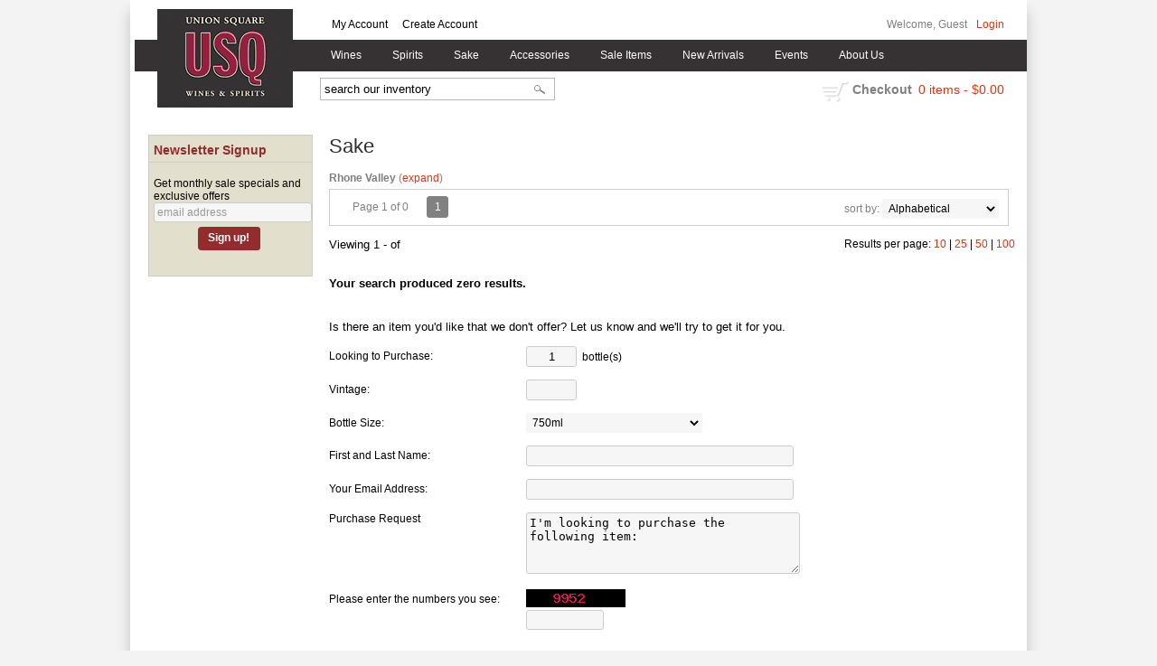

--- FILE ---
content_type: text/html; charset=ISO-8859-1
request_url: https://www.unionsquarewines.com/sake/?region=Rhone+Valley
body_size: 13830
content:
<!doctype html>
<html lang="en">
<head>
<title>Sake - Union Square Wines</title>
<link rel="preconnect" href="https://ajax.googleapis.com/" crossorigin>
<link rel="dns-prefetch" href="https://ajax.googleapis.com/">
<link rel="preconnect" href="https://www.googletagmanager.com/" crossorigin>
<link rel="dns-prefetch" href="https://www.googletagmanager.com/">
<link rel="preconnect" href="https://fonts.googleapis.com" crossorigin>
<link rel="dns-prefetch" href="https://fonts.googleapis.com">
<meta name="msvalidate.01" content="209B561DEAA2F962BEF96B65F926A647" />
	<meta name="geo.placename" content="140 Fourth Avenue,New York,NY"/>
	<meta name="geo.position" content="40.733573,-73.989913" />
	<meta name="geo.region" content="New York NY,USA" />
	        <meta name="msvalidate.01" content="F40ED45ADD516263E24848F00A6815B3" />
              
        <link rel="apple-touch-icon" href="/images/sites/unionsquarewines/apple-touch-icon.png" />
        <meta name="description" content="Sake - Union Square Wines. Search our inventory to find the best sake at the best prices." />
<meta name="keywords" content="Union, Square, Wines, inventory, wine price, wine shopping" />
<link href="/images/sites/unionsquarewines/favicon.ico?v=6" rel="icon" />

<meta property="og:site_name" content="Union Square Wines">
<meta property="og:type" content="product" />
<meta property="og:url" content="https://www.unionsquarewines.com/sake/" />
<meta property="og:title" content="Sake">
<meta property="og:description" content="Sake - Union Square Wines. Search our inventory to find the best sake at the best prices." />
		<meta property="og:image" content="https://www.unionsquarewines.com/images/sites/unionsquarewines/unionsquarewines-logo.gif" />
		<meta name="viewport" content="width=device-width, initial-scale=1.0"">

	<link rel="stylesheet" type="text/css" href="/skins/gentle/css/master.css?v=14">
	<!--[if lte IE 8]>
      <link rel="stylesheet" type="text/css" href="/skins/gentle/css/ie.css" />
<![endif]-->

	<script src="https://ajax.googleapis.com/ajax/libs/jquery/1.12.4/jquery.min.js"></script>
	   	<script src="/js/jquery/colorbox/jquery.colorbox-min.js"></script>
	<link rel="stylesheet" href="/js/jquery/colorbox-master/colorbox.css"/>
	        <!-- <script async src="https://www.googletagmanager.com/gtag/js?id=AW-788430610"></script><script>window.dataLayer = window.dataLayer || [];function gtag(){dataLayer.push(arguments);}gtag('js', new Date());gtag('config', 'AW-788430610/');</script> -->
        <script async src="https://www.googletagmanager.com/gtag/js?id=AW-788430610"></script><script>window.dataLayer = window.dataLayer || [];function gtag(){dataLayer.push(arguments);}gtag('js', new Date());gtag('config', 'AW-788430610');</script>
        	<script>(function(w,d,s,l,i){w[l]=w[l]||[];w[l].push({'gtm.start': new Date().getTime(),event:'gtm.js'});var f=d.getElementsByTagName(s)[0], j=d.createElement(s),dl=l!='dataLayer'?'&l='+l:'';j.async=true;j.src= 'https://www.googletagmanager.com/gtm.js?id='+i+dl;f.parentNode.insertBefore(j,f); })(window,document,'script','dataLayer','GTM-WGDW35C');</script>
	
<script>
      function vrfCDrop() {
   	if (!confirm("Are you sure you want to delete your entire cart?") ) {
         	return false;
   	}
   	window.location.href="/cart.html?rmc=1";
   }

   function verify_zpo(frm) {
        var txt = "";
        if (frm.request.value == "") {
            txt = "Please enter the information for your request";
        }
        if (!echeck(frm.yem.value) ) {
            txt = "Please enter a valid email address";
            frm.yem.focus();
        }
        if (frm.yem.value == "") {
            txt = "Please enter your email address";
            frm.yem.focus();
        }
	        if (frm.flname.value == "") {
            txt = "Please enter your first and last name";
            frm.flname.focus();
        }
	        if (txt != "") {
           poerror.innerHTML = "<br><img src='/images/spacer.gif' height='5'><br><span class='rd12'><b>"+txt+"</b></span><br><img src='/images/spacer.gif' height='5'><br>";
           onlyShow(poerror);
           return false;
        }
        frm.submit();
   }

   function isInt(num) {
	if (num.match(/[^0-9]/) )
	   return false;
	return true;
   }
function echeck(str) {
   var at="@"
   var dot="."
   var lat=str.indexOf(at)
   var lstr=str.length
   var ldot=str.indexOf(dot)
   if (str.indexOf(at)==-1){
      return false
   }

   if (str.indexOf(at)==-1 || str.indexOf(at)==0 || str.indexOf(at)==lstr){
      return false
   }

   if (str.indexOf(dot)==-1 || str.indexOf(dot)==0 || str.indexOf(dot)==lstr){
      return false
   }

   if (str.indexOf(at,(lat+1))!=-1){
      return false
   }

   if (str.substring(lat-1,lat)==dot || str.substring(lat+1,lat+2)==dot){
      return false
   }

   if (str.indexOf(dot,(lat+2))==-1){
      return false
   }

   if (str.indexOf(" ")!=-1){
      return false
   }

   return true
}
</script>
<!--[if IE 7]>
<link rel="stylesheet" type="text/css" href="/skins/gentle/css/ie7.css" />
<![endif]-->
<!--[if lt IE 7]>
<link rel="stylesheet" type="text/css" href="/skins/gentle/css/ie6.css" />
<script type="text/javascript" src="/skins/gentle/js/DD_belatedPNG_0.0.8a-min.js"></script>
<script type="text/javascript">
DD_belatedPNG.fix('#logo img');
</script>
<![endif]-->
        <script type="text/javascript" src="/skins/gentle/js/jquery.cookie.js"></script>
	        	<script type="text/javascript" src="/skins/gentle/js/gentle-2.js?v=5"></script>
        	                <!-- <link href="/skins/gentle/css/jquery.thumbs.css"  rel="stylesheet" type="text/css" /> -->
                <script type="text/javascript" src="/skins/gentle/js/jquery.thumbs.js"></script>
                		<!-- GA4 Integration -->
  	<script async src="https://www.googletagmanager.com/gtag/js?id=G-8WJRRV4SDQ"></script>
  	<script>
    	window.dataLayer = window.dataLayer || [];
    	function gtag(){dataLayer.push(arguments);}
    	gtag('js', new Date());

    	gtag('config', 'G-8WJRRV4SDQ');
  	</script>
	        <!-- Facebook Pixel Code -->
        <script>
        $( document ).ready(function() {
!function(f,b,e,v,n,t,s) {if(f.fbq)return;n=f.fbq=function(){n.callMethod?n.callMethod.apply(n,arguments):n.queue.push(arguments)};if(!f._fbq)f._fbq=n;n.push=n;n.loaded=!0;n.version='2.0';n.queue=[];t=b.createElement(e);t.async=!0;t.src=v;s=b.getElementsByTagName(e)[0];s.parentNode.insertBefore(t,s)}(window,document,'script','https://connect.facebook.net/en_US/fbevents.js');
fbq('init', '1067597449927226');
fbq('track', 'PageView');
        fbq('track', 'Search');        })
        </script>
        <noscript><img height="1" width="1"src="https://www.facebook.com/tr?id=1067597449927226&ev=PageView&noscript=1"/></noscript>
        <!-- End Facebook Pixel Code -->
        <script>
	$(document).ready(function() {
		$(".thumb").thumbs();
	});

;(function($){
	$.fn.superfish = function(op){

		var sf = $.fn.superfish,
			c = sf.c,
			$arrow = $(['<span class="',c.arrowClass,'"> &#187;</span>'].join('')),
			over = function(){
				var $$ = $(this), menu = getMenu($$);
				clearTimeout(menu.sfTimer);
				$$.showSuperfishUl().siblings().hideSuperfishUl();
			},
			out = function(){
				var $$ = $(this), menu = getMenu($$), o = sf.op;
				clearTimeout(menu.sfTimer);
				menu.sfTimer=setTimeout(function(){
					o.retainPath=($.inArray($$[0],o.$path)>-1);
					$$.hideSuperfishUl();
					if (o.$path.length && $$.parents(['li.',o.hoverClass].join('')).length<1){over.call(o.$path);}
				},o.delay);	
			},
			getMenu = function($menu){
				var menu = $menu.parents(['ul.',c.menuClass,':first'].join(''))[0];
				sf.op = sf.o[menu.serial];
				return menu;
			},
			addArrow = function($a){ $a.addClass(c.anchorClass).append($arrow.clone()); };
			
		return this.each(function() {
			var s = this.serial = sf.o.length;
			var o = $.extend({},sf.defaults,op);
			o.$path = $('li.'+o.pathClass,this).slice(0,o.pathLevels).each(function(){
				$(this).addClass([o.hoverClass,c.bcClass].join(' '))
					.filter('li:has(ul)').removeClass(o.pathClass);
			});
			sf.o[s] = sf.op = o;
			
			$('li:has(ul)',this)[($.fn.hoverIntent && !o.disableHI) ? 'hoverIntent' : 'hover'](over,out).each(function() {
				if (o.autoArrows) addArrow( $('>a:first-child',this) );
			})
			.not('.'+c.bcClass)
				.hideSuperfishUl();
			
			var $a = $('a',this);
			$a.each(function(i){
				var $li = $a.eq(i).parents('li');
				$a.eq(i).focus(function(){over.call($li);}).blur(function(){out.call($li);});
			});
			o.onInit.call(this);
			
		}).each(function() {
			menuClasses = [c.menuClass];
			// if (sf.op.dropShadows  && !($.browser.msie && $.browser.version < 7)) menuClasses.push(c.shadowClass);
			$(this).addClass(menuClasses.join(' '));
		});
	};

	var sf = $.fn.superfish;
	sf.o = [];
	sf.op = {};
	sf.IE7fix = function(){
		var o = sf.op;
		// if ($.browser.msie && $.browser.version > 6 && o.dropShadows && o.animation.opacity!=undefined)
			// this.toggleClass(sf.c.shadowClass+'-off');
		};
	sf.c = {
		bcClass     : 'sf-breadcrumb',
		menuClass   : 'sf-js-enabled',
		anchorClass : 'sf-with-ul',
		arrowClass  : 'sf-sub-indicator',
		shadowClass : 'sf-shadow'
	};
	sf.defaults = {
		hoverClass	: 'sfHover',
		pathClass	: 'overideThisToUse',
		pathLevels	: 1,
		delay		: 100,
		animation	: {opacity:'show'},
		speed		: 'fast',
		autoArrows	: true,
		dropShadows : true,
		disableHI	: false,		// true disables hoverIntent detection
		onInit		: function(){}, // callback functions
		onBeforeShow: function(){},
		onShow		: function(){},
		onHide		: function(){}
	};
	$.fn.extend({
		hideSuperfishUl : function(){
			var o = sf.op,
				not = (o.retainPath===true) ? o.$path : '';
			o.retainPath = false;
			var $ul = $(['li.',o.hoverClass].join(''),this).add(this).not(not).removeClass(o.hoverClass)
					.find('>ul').hide().css('visibility','hidden');
			o.onHide.call($ul);
			return this;
		},
		showSuperfishUl : function(){
			var o = sf.op,
				sh = sf.c.shadowClass+'-off',
				$ul = this.addClass(o.hoverClass)
					.find('>ul:hidden').css('visibility','visible');
			sf.IE7fix.call($ul);
			o.onBeforeShow.call($ul);
			$ul.animate(o.animation,o.speed,function(){ sf.IE7fix.call($ul); o.onShow.call($ul); });
			return this;
		}
	});

})(jQuery);
jQuery(function(){
	jQuery('ul.sf-menu').superfish();
});
  	</script>
	  	<link rel="stylesheet" href="//ajax.googleapis.com/ajax/libs/jqueryui/1.12.1/themes/smoothness/jquery-ui.css">
	<script src="//ajax.googleapis.com/ajax/libs/jqueryui/1.12.1/jquery-ui.min.js"></script>
  	<script>
	var prdct = 0;
  	$.widget( "custom.catcomplete", $.ui.autocomplete, {
    	   _create: function() {
      		this._super();
      		this.widget().menu( "option", "items", "> :not(.ui-autocomplete-category)" );
    	   },
	   _renderMenu: function( ul, items ) {
      		var that = this,
        	currentCategory = "";
      	  	$.each( items, function( index, item ) {
        		var li;
        		if ( item.category != currentCategory ) {
				var extra = "";
				if (prdct == 0 && item.category == "Product Suggestions") {
					extra = " ui-extra";
				}
          			ul.append( "<li class='ui-autocomplete-category"+extra+"'>" + item.category + "</li>" );
          			currentCategory = item.category;
        		}
        		li = that._renderItemData( ul, item );
        		if ( item.category == "Product Suggestions") {
          			li.html("<table width='100%' cellpadding='0' cellspacing='0'><tr><td width='130' class='msimg' align='center'>"+item.img+"</td><td>"+item.label+"<br><div style='padding-top: 5px;'>"+item.bottle+"</div></td></tr></table>");
          		/* li.attr( "aria-label", item.category + " : " + item.label ); */
        		}
      		});
    	     }
  	});
  	</script>
  	<script>
  	$(function() {
    		$( "#items" ).catcomplete({
			      			source: "/search/megasearch.html",
      			minLength: 1,
      			select: function( event, ui ) {
        			window.location.href=ui.item.url; 
        			return false;
      			}
    		})
  	});
  	</script>
	<script>
	</script>
<meta name="google-site-verification" content="ljCZydplX__mU2CcvMbAO-WK2FfqCrJ0HbPPb9qHoR8" />
<script data-siteid="k5NaXVxK" src="https://api.cartstack.com/js/customer-tracking/www.unionsquarewines.com_848c63ae781f97af5f52a68d2cc7c175.js" type="text/javascript"></script>
<script src="https://static.elfsight.com/platform/platform.js" data-use-service-core defer></script>
<div class="elfsight-app-a0d1e38a-407d-4551-98d1-39cce224e26d" data-elfsight-app-lazy></div>
<link rel="stylesheet" type="text/css" href="/css/sites/unionsquarewines/style.css?1769030666" media="screen" />		<script src="https://kit.fontawesome.com/63a3c6e7c0.js" crossorigin="anonymous"></script>
        		<script src="https://cdn.onesignal.com/sdks/OneSignalSDK.js" async=""></script>
	<script>
  	var OneSignal = window.OneSignal || [];
  		OneSignal.push(function() {
    			OneSignal.init({

      				appId: "a4a59661-792f-4b63-b132-e5a6cbe192a0",
    			});
  		});
	</script>
		<script type="text/javascript">
	var _userway_config = {
	account: 'HflgXpNUSh'
	};
	</script>
	<script type="text/javascript" src="https://cdn.userway.org/widget.js"></script>
	</head>

   <body>
   	<noscript><iframe src="https://www.googletagmanager.com/ns.html?id=GTM-WGDW35C" height="0" width="0" style="display:none;visibility:hidden"></iframe></noscript>
	<div id="container" class="container_12 containermain search">        	<div id="header" class="grid_12">
					<div id="logo"><a href="/"><img title="Union Square Wines" alt="Union Square Wines" src="/images/sites/unionsquarewines/unionsquarewines-logo.gif"></a></div>
			                    <div id="secnav">
			                                        <div style="float: left; padding-left: 183px; padding-top: 10px;">
                                        <a href="/account.html">My Account</a> <img src='/images/spacer.gif' class='spacer_img' border='0' bgcolor='#FFFFFF' width='10' height='1' alt='' />                                                                                        <a href="/login.html">Create Account</a> <img src='/images/spacer.gif' class='spacer_img' border='0' bgcolor='#FFFFFF' width='10' height='1' alt='' />                                                                                        </div>
                                        			</div>
							<div style="float: right; position: relative; right: 15px;">
									Welcome, Guest<img src='/images/spacer.gif' class='spacer_img' border='0' bgcolor='#FFFFFF' width='10' height='1' alt='' /><a href="/login.html">Login</a>
									</div>
				                    	<div class='clear'></div>
							<form action="/websearch_results.html" method="get" id="sfrm">
				<div class="button-search" onclick="if ($('#items').val() == 'search our inventory') { return false; } $('#sfrm').submit(); return false;"></div>
				<div class="ui-widget">
  					<label for="wines"></label>
  					<input name="kw" tabindex="1" id="items" value="search our inventory" onclick="this.value='';">
				</div>
				</form>
							</div>
			        <div class="navigation">
			                <div class="sf-contener">
                                        <ul id="topnav" class="sf-menu">
                                                        <li class='nav_first'><a alt="Wines" title="Wines" href="/wines/">Wines</a>
                                   <ul  class="ulul">
           <li><a href="#">By Country</a>
        <ul class="ulul">
       		                       	<li><a href="/wines/All/Austria">Austria</a></li>
                       	                       	<li><a href="/wines/All/France">France</a></li>
                       	                       	<li><a href="/wines/All/Germany">Germany</a></li>
                       	                       	<li><a href="/wines/All/Israel">Israel</a></li>
                       	                       	<li><a href="/wines/All/Italy">Italy</a></li>
                       	                       	<li><a href="/wines/All/Japan">Japan</a></li>
                       	                       	<li><a href="/wines/All/Portugal">Portugal</a></li>
                       	                       	<li><a href="/wines/All/South-Africa">South Africa</a></li>
                       	                       	<li><a href="/wines/All/Spain">Spain</a></li>
                       	                       	<li><a href="/wines/All/United-States">United States</a></li>
                       	                       			<li><a href="/wines/?m=country">Show more</a></li>
                       			               </ul>
               </li>
                       <li><a href="#">By Type</a>
        <ul class="ulul">
       		                       	<li><a href="/wines/?item_type=cider">Cider</a></li>
                       	                       	<li><a href="/wines/?item_type=dessert">Dessert</a></li>
                       	                       	<li><a href="/wines/?item_type=kosher">Kosher</a></li>
                       	                       	<li><a href="/wines/?item_type=madeira">Madeira</a></li>
                       	                       	<li><a href="/wines/?item_type=orange">Orange</a></li>
                       	                       	<li><a href="/wines/?item_type=organic">Organic</a></li>
                       	                       	<li><a href="/wines/?item_type=wother">Other Wine</a></li>
                       	                       	<li><a href="/wines/?item_type=port">Port</a></li>
                       	                       	<li><a href="/wines/?item_type=red">Red</a></li>
                       	                       	<li><a href="/wines/?item_type=rose">Rose</a></li>
                       	                       	<li><a href="/wines/?item_type=sake">Sake</a></li>
                       	                       	<li><a href="/wines/?item_type=sherry">Sherry</a></li>
                       	                       	<li><a href="/wines/?item_type=sparkling">Sparkling</a></li>
                       	                       	<li><a href="/wines/?item_type=white">White</a></li>
                       	               </ul>
               </li>
                       <li><a href="#">By Region</a>
        <ul class="ulul">
       		                       	<li><a href="/wines/All/All/All/Bordeaux">Bordeaux</a></li>
                       	                       	<li><a href="/wines/All/All/All/Burgundy">Burgundy</a></li>
                       	                       	<li><a href="/wines/All/All/All/California">California</a></li>
                       	                       	<li><a href="/wines/All/All/All/Champagne">Champagne</a></li>
                       	                       	<li><a href="/wines/All/All/All/Fukushima">Fukushima</a></li>
                       	                       	<li><a href="/wines/All/All/All/New-York">New York</a></li>
                       	                       	<li><a href="/wines/All/All/All/Oregon">Oregon</a></li>
                       	                       	<li><a href="/wines/All/All/All/Piedmont">Piedmont</a></li>
                       	                       	<li><a href="/wines/All/All/All/Tuscany">Tuscany</a></li>
                       	                       	<li><a href="/wines/All/All/All/Veneto">Veneto</a></li>
                       	                       			<li><a href="/wines/?m=region">Show more</a></li>
                       			               </ul>
               </li>
                       <li><a href="#">By Varietal</a>
        <ul class="ulul">
       		                       	<li><a href="/wines/Cabernet-Franc">Cabernet Franc</a></li>
                       	                       	<li><a href="/wines/Cabernet-Sauvignon">Cabernet Sauvignon</a></li>
                       	                       	<li><a href="/wines/Chardonnay">Chardonnay</a></li>
                       	                       	<li><a href="/wines/Grenache">Grenache</a></li>
                       	                       	<li><a href="/wines/Merlot">Merlot</a></li>
                       	                       	<li><a href="/wines/Pinot-Noir">Pinot Noir</a></li>
                       	                       	<li><a href="/wines/Riesling">Riesling</a></li>
                       	                       	<li><a href="/wines/Sake">Sake</a></li>
                       	                       	<li><a href="/wines/Sauvignon-Blanc">Sauvignon Blanc</a></li>
                       	                       	<li><a href="/wines/Syrah">Syrah</a></li>
                       	                       			<li><a href="/wines/?m=varietal">Show more</a></li>
                       			               </ul>
               </li>
                       <li><a href="#">By Winery</a>
        <ul class="ulul">
       		                       	<li><a href="/brands/Baldoria">Baldoria</a></li>
                       	                       	<li><a href="/brands/Billecart-Salmon">Billecart-Salmon</a></li>
                       	                       	<li><a href="/brands/Bogle">Bogle</a></li>
                       	                       	<li><a href="/brands/Brooklyn-Kura">Brooklyn Kura</a></li>
                       	                       	<li><a href="/brands/Dassai">Dassai</a></li>
                       	                       	<li><a href="/brands/Homare">Homare</a></li>
                       	                       	<li><a href="/brands/Mionetto">Mionetto</a></li>
                       	                       	<li><a href="/brands/Recanati">Recanati</a></li>
                       	                       	<li><a href="/brands/Sandeman">Sandeman</a></li>
                       	                       	<li><a href="/brands/Vietti">Vietti</a></li>
                       	                       			<li><a href="/wines/?m=winery">Show more</a></li>
                       			               </ul>
               </li>
                       <li><a href="#">By Year</a>
        <ul class="ulul">
       		                       	<li><a href="/wines/All/All/2015">2015</a></li>
                       	                       	<li><a href="/wines/All/All/2016">2016</a></li>
                       	                       	<li><a href="/wines/All/All/2017">2017</a></li>
                       	                       	<li><a href="/wines/All/All/2018">2018</a></li>
                       	                       	<li><a href="/wines/All/All/2019">2019</a></li>
                       	                       	<li><a href="/wines/All/All/2020">2020</a></li>
                       	                       	<li><a href="/wines/All/All/2021">2021</a></li>
                       	                       	<li><a href="/wines/All/All/2022">2022</a></li>
                       	                       	<li><a href="/wines/All/All/2023">2023</a></li>
                       	                       	<li><a href="/wines/All/All/2024">2024</a></li>
                       	                       			<li><a href="/wines/?m=year">Show more</a></li>
                       			               </ul>
               </li>
                       <li><a href="#">By Subregion</a>
        <ul class="ulul">
       		                       	<li><a href="/wines/?subregion=Barolo">Barolo</a></li>
                       	                       	<li><a href="/wines/?subregion=Chateauneuf-du-Pape">Chateauneuf-du-Pape</a></li>
                       	                       	<li><a href="/wines/?subregion=Chianti+Classico">Chianti Classico</a></li>
                       	                       	<li><a href="/wines/?subregion=Finger+Lakes">Finger Lakes</a></li>
                       	                       	<li><a href="/wines/?subregion=Montalcino">Montalcino</a></li>
                       	                       	<li><a href="/wines/?subregion=Napa+Valley">Napa Valley</a></li>
                       	                       	<li><a href="/wines/?subregion=Sancerre">Sancerre</a></li>
                       	                       	<li><a href="/wines/?subregion=Sonoma+Coast">Sonoma Coast</a></li>
                       	                       	<li><a href="/wines/?subregion=Treviso">Treviso</a></li>
                       	                       	<li><a href="/wines/?subregion=Willamette+Valley">Willamette Valley</a></li>
                       	                       			<li><a href="/wines/?m=subregion">Show more</a></li>
                       			               </ul>
               </li>
                  	<li><a href="#">By  Bottle Size</a>
   	<ul class="ulul">
   		<li><a href="/websearch_results.html?item_type=wine&size=375">Half Bottles</a></li>
   		<li><a href="/websearch_results.html?item_type=wine&size=1500">Magnums</a></li>
   		<li><a href="/websearch_results.html?item_type=wine&sztxt=lformat">Large Format</a></li>
   	</ul>
   	</li>
	   	<li><a class="" href="/topics/Natural-Wines-g7209926ct">Natural Wines</a></li>
	   </ul>
                                   </li>
                                                                <li class="sptmb "><a alt="Spirits" title="Spirits" href="/spirits/">Spirits</a>
                                   <ul  class='ulul'>
   	                <li><a href="#">By Country</a>
                <ul class='ulul'>
                                        <li><a href="/spirits/All/England">England</a></li>
                                                <li><a href="/spirits/All/France">France</a></li>
                                                <li><a href="/spirits/All/Ireland">Ireland</a></li>
                                                <li><a href="/spirits/All/Italy">Italy</a></li>
                                                <li><a href="/spirits/All/Jamaica">Jamaica</a></li>
                                                <li><a href="/spirits/All/Japan">Japan</a></li>
                                                <li><a href="/spirits/All/Mexico">Mexico</a></li>
                                                <li><a href="/spirits/All/Scotland">Scotland</a></li>
                                                <li><a href="/spirits/All/South-Korea">South Korea</a></li>
                                                <li><a href="/spirits/All/United-States">United States</a></li>
                                                        	<li><a href="/spirits/?m=country">Show more</a></li>
                                	                </ul>
                </li>
                                <li><a href="#">By Liquor</a>
                <ul class='ulul'>
                                        <li><a href="/spirits/Bourbon-Whiskey">Bourbon Whiskey</a></li>
                                                <li><a href="/spirits/Gin">Gin</a></li>
                                                <li><a href="/spirits/Liqueur">Liqueur</a></li>
                                                <li><a href="/spirits/Mezcal">Mezcal</a></li>
                                                <li><a href="/spirits/RTD-Cocktails">RTD Cocktails</a></li>
                                                <li><a href="/spirits/Rum">Rum</a></li>
                                                <li><a href="/spirits/Rye-Whiskey">Rye Whiskey</a></li>
                                                <li><a href="/spirits/Single-Malt-Scotch-Whisky">Single Malt Scotch Whisky</a></li>
                                                <li><a href="/spirits/Tequila">Tequila</a></li>
                                                <li><a href="/spirits/Vodka">Vodka</a></li>
                                                        	<li><a href="/spirits/?m=varietal">Show more</a></li>
                                	                </ul>
                </li>
                                <li><a href="#">By Producer</a>
                <ul class='ulul'>
                                        <li><a href="/brands/Absolut">Absolut</a></li>
                                                <li><a href="/brands/Fee-Brothers">Fee Brothers</a></li>
                                                <li><a href="/brands/Hamilton">Hamilton</a></li>
                                                <li><a href="/brands/High-Noon">High Noon</a></li>
                                                <li><a href="/brands/Luxardo">Luxardo</a></li>
                                                <li><a href="/brands/On-The-Rocks">On The Rocks</a></li>
                                                <li><a href="/brands/Planteray">Planteray</a></li>
                                                <li><a href="/brands/Pollinator-Spirits">Pollinator Spirits</a></li>
                                                <li><a href="/brands/St-George">St George</a></li>
                                                <li><a href="/brands/Via-Carota">Via Carota</a></li>
                                                        	<li><a href="/spirits/?m=winery">Show more</a></li>
                                	                </ul>
                </li>
                        </ul>
                                   </li>
                                                                <li><a href="/sake/">Sake</a>
				                                </li>
                                                                <li class='mli1'><a alt="Accessories" title="Accessories" href="/accessories/">Accessories</a>
                                           <ul  class="ulul">
           		<li><a href="/accessories/Corkscrew">Corkscrew</a></li>
        		        		<li><a href="/accessories/Decanters">Decanters</a></li>
        		        		<li><a href="/accessories/Glasses">Glasses</a></li>
        		        		<li><a href="/accessories/Stoppers">Stoppers</a></li>
        			</ul>
	                                </li>
                                                <li class='nav_sale'><a href="/items-on-sale/">Sale Items</a>
                                </li>
                                                <li class='mli2'><a alt="New Arrivals" title="New Arrivals" href="/new-arrivals/">New Arrivals</a></li>
                                        <li id="heventli"><a alt="Events" title="Events" href="/events/">Events</a>
                </li>
                                <li id="abtus" class=""><a alt="About Us" title="About Us" href="/about-us.html">About Us</a>
		        		<ul class="ulul aboutusul">
                                                                        <li><a href="/contact-us.html">Contact Us</a></li>
                                           	<li><a class="" href="/topics/Return-Policy-g4569466uv">Return Policy</a></li>
	                                        <li><a href="/delivery-policy.html">Delivery Policy</a></li>
					                                        <li><a href="/shipping-policy.html">Shipping Policy</a></li>
                                                                    </ul>
				</li>
	                    </ul>
		</div>
		                	<div class="clear"></div>
			   	<div id="header-bottom" class="grid_12">
   	  	<div id="shric" style="float: left">
			</div>
	  		<div id="cart">
    		    <div style="" class="heading">
			&nbsp;<a id="shopping_cart_icon" href="#">shopping cart</a>
      			<h4>Checkout</h4>
      			<a href="/cart.html"><span id="cart_total">&nbsp;0 items - $0.00</span></a>
		    </div>
		        		    	<div id="cart_items" class="content">Your cart is empty</div>
			  		</div>
			</div>
	<div class="grid_12 search" id="mcsec">
		<div id="notification" class="hide_on_fluid"></div>
      
        		<div id="column-left">
			                <div class="box">
		   <style>
   .mega-menu li a:hover {background-color: #942b2e;} .mega-menu .sub li.mega-hdr li a:hover {background-color: #942b2e;}    </style>
           	<form id="news_form_ex" style="display:inline" action="#" onsubmit="return false;">
                <div class="box-category boxtop" style="margin-bottom: 20px;" id="emailsrv">
                <ul>
                       <li><a href="#" class="active">Newsletter Signup</a>
			<li>
                	<div id="emwrap">
                        <div class="lnav_opt_opt">Get monthly sale specials and exclusive offers</div>
                        <div id="emerror" style="padding-left: 5px; padding-top: 5px; color: #CC0000; display:none">
                                Please enter a valid email
                        </div>
                        <div class="lnav_opt_opt" style="padding-bottom: 5px;">
                        <table width="100%" id="emtxtwr" border="0" cellspacing="0" cellpadding="0">
			<!--
                        <tr>
                                <td width="33" align="left"><input value="your name" onFocus="if(this.value == 'your name'){this.value='';}" onblur="if (this.value==''){this.value='your name';}" style="width: 100%" type="text" name="nm" class="emsi"></td>
                        </tr>
			-->
			                        	<tr>
                                <td align="left"><input style="width: 100%" id="myemail" value="email address" type="text" name="em" onFocus="if(this.value=='email address'){this.value='';}" onblur="if (this.value==''){this.value='email address';}" onKeyUp="$('neaem').hide(); return false;" class='emsi'></td>
                        	</tr>
							</table>
                        </div>
                        
                        <div class="jred" style="padding-bottom: 5px; width: 100%; text-align: center">
                                                                        <a href="#" class="button" onclick="if(!echeck($('#myemail').val())){ $('#emerror').show(); return false;}; var extra = $('#news_form_ex').serialize(); $.ajax({ type: 'POST', url: '/add-news-email-ajax.html', data: 'txtonly=1&jquery=1&'+extra+'&em='+$('#myemail').val(), success: function(msg){ $('#emwrap').html(msg);   } }); return false;"><span>Sign up!</span></a>
                                                                </div>
                </div>
		</li>
                </ul>
		</div>
	   </form>
           <div class="clear nh9"></div>
                   <div class="box-content">
        	<div class="box-category boxtop">
		                <ul>
   	   			</ul>
			</div>
		</div>
      		<div class="clear"></div>
   		                	</div>
        		</div>  
        		<div id="content">        <div><h1 class="colr heading">Sake</h1></div><div id="srcrz">		<div id="critline"><b>Rhone Valley</b> (<a href='/sake/' class='nav'>expand</a>)</div>
		   <div class="sorting">
	<ul>
		                <li class="txt">Page 1 of 0</li>
                <li class='numbrs active'><a href='/sake/?page=1&sortby=winery&region=Rhone+Valley&l=25' class='numbrs active'>1</a></li><li></li>        </ul>
	<div align="right" id="sbwrap" style="font-size: 12px; padding: 10px 10px 0px 0px;">
		<form action="/sake/" method="get">
					<input type="hidden" value="Rhone Valley" name="region">
						<span class='srt'>sort by:</span>
					<select onchange="this.form.submit(); return false;" id="sortbydrop" name="sortby">
			<option value="winery" selected>Alphabetical</option>
			<option value="bottle">Price - Low to High</option>
			<option value="dbottle">Price - High to Low</option>
					</select>
		</form>
	</div>
   	<!-- <a href="#" class="switch_thumb">&nbsp;</a> -->
   </div>

   		<table width='100%' cellpadding='0' class="sbar2" cellspacing='0'>
		<tr>
		<td class='wf_content' id="vntxt" width='300'>Viewing 1 -  of </td>                <td class="rppage" align='right'>Results per page:                                        <a class="" href="/sake/?page=1&sortby=winery&region=Rhone+Valley&l=10">10</a> |                                                <a class="" href="/sake/?page=1&sortby=winery&region=Rhone+Valley&l=25">25</a> |                                                <a class="" href="/sake/?page=1&sortby=winery&region=Rhone+Valley&l=50">50</a>&nbsp;|                                                <a class="" href="/sake/?page=1&sortby=winery&region=Rhone+Valley&l=100">100</a>&nbsp;
                        		</td>
                                </tr></table>
                      	<div>&nbsp;</div>
	  <div style="display: block"></div>
	      
                        	   <form action='/websearch_results.html' method='post' name='zpof'>
   <table width="100%" border="0" class='wf_content' cellpadding="0" cellspacing="0" id="zerors">
   <tr><td bgcolor=''><img src='/images/spacer.gif' class='spacer_img' border='0' bgcolor='#' width='1' height='10' alt='' /></td></tr>   <tr><td colspan=2 valign="top" class="wf_content"><b>Your search produced zero results.</b></td></tr>
      	<tr><td bgcolor=''><img src='/images/spacer.gif' class='spacer_img' border='0' bgcolor='#' width='1' height='30' alt='' /></td></tr>   	<tr><td class='wf_content' colspan='2'>Is there an item you'd like that we don't offer? Let us know and we'll try to get it for you.</td></tr>
   	<tr><td colspan='2'><div id='poerror'></div></td></tr>
   	<tr><td bgcolor=''><img src='/images/spacer.gif' class='spacer_img' border='0' bgcolor='#' width='1' height='5' alt='' /></td></tr>	                <tr>
                <td width='150'>Looking to Purchase:</td>
                <td width='400'><input style="text-align: center;" type='text' name='qty' size='5' class='wf_content' value='1'>&nbsp;&nbsp;bottle(s)</td>
                </tr>
                <tr><td bgcolor=''><img src='/images/spacer.gif' class='spacer_img' border='0' bgcolor='#' width='1' height='10' alt='' /></td></tr>		                	<tr>
                	<td width='150'>Vintage:</td>
                	<td width='400'><input maxlength="4" type='text' style="text-align: center;" name='year' size='5' class='wf_content' value=''></td>
                	</tr>
                	<tr><td bgcolor=''><img src='/images/spacer.gif' class='spacer_img' border='0' bgcolor='#' width='1' height='10' alt='' /></td></tr>                	<tr>
                	<td width='150'>Bottle Size:</td>
                	<td width='400'><select name='size' >
<option value="11">1oz</option>
<option value="28">2oz</option>
<option value="29">2.5oz</option>
<option value="33">3oz</option>
<option value="35">3.5oz</option>
<option value="45">4oz</option>
<option value="47">48oz</option>
<option value="53">5oz</option>
<option value="51">5.1oz</option>
<option value="65">6.5oz</option>
<option value="67">6.7oz</option>
<option value="68">6.8oz</option>
<option value="72">7.2oz</option>
<option value="86">8oz</option>
<option value="85">8.5oz</option>
<option value="96">9oz</option>
<option value="13">10oz</option>
<option value="14">14.8ml</option>
<option value="162">16oz</option>
<option value="20">20ml</option>
<option value="50">50ml</option>
<option value="75">75ml</option>
<option value="502">50ml 2 pack</option>
<option value="530">50ml 3 pack</option>
<option value="504">50ml 4 pack</option>
<option value="511">50ml 10 pack</option>
<option value="512">50ml 12 pack</option>
<option value="515">50ml 15 pack</option>
<option value="520">50ml 20 pack</option>
<option value="100">100ml</option>
<option value="176">100ml 3 pack</option>
<option value="177">100ml 4 pack</option>
<option value="178">100ml 6 pack</option>
<option value="118">10 pack 15oz cans</option>
<option value="120">12oz bottles</option>
<option value="135">135ml</option>
<option value="148">148ml</option>
<option value="150">150ml</option>
<option value="180">180ml</option>
<option value="189">180ml can</option>
<option value="187">187ml</option>
<option value="1876">187ml can</option>
<option value="1872">2 pack 187ml</option>
<option value="1873">3 pack 187ml</option>
<option value="1874">4 pack 187ml</option>
<option value="1875">4 pack 187ml cans</option>
<option value="200">200ml</option>
<option value="218">200ml cans</option>
<option value="204">200ml 3 pack</option>
<option value="206">200ml 4 pack</option>
<option value="207">200ml 4 pack cans</option>
<option value="250">250ml</option>
<option value="256">250ml bottle</option>
<option value="252">250ml can</option>
<option value="253">250ml 4 pack Cans</option>
<option value="270">270ml can</option>
<option value="275">275ml</option>
<option value="280">280ml</option>
<option value="296">296ml</option>
<option value="300">300ml</option>
<option value="325">325ml</option>
<option value="330">330ml</option>
<option value="335">330ml 4 pack</option>
<option value="350">350ml</option>
<option value="355">355ml</option>
<option value="356">355ml can</option>
<option value="357">4 pack 355ml cans</option>
<option value="360">360ml</option>
<option value="370">370ml</option>
<option value="375">375ml</option>
<option value="377">375ml can</option>
<option value="378">375ml flask</option>
<option value="376">375ml 2 pack</option>
<option value="373">375ml 3 pack</option>
<option value="386">375ml 12 pack</option>
<option value="388">375ml 24 pack</option>
<option value="473">473ml</option>
<option value="500">500ml</option>
<option value="510">510ml</option>
<option value="565">550ml</option>
<option value="600">600ml</option>
<option value="620">620ml</option>
<option value="633">633ml</option>
<option value="640">640ml</option>
<option value="650">650ml</option>
<option value="651">651ml</option>
<option value="700">700ml</option>
<option value="701">700ml can</option>
<option value="702">700ml 2 pack</option>
<option value="707">700ml 7 pack</option>
<option value="708">700ml 8 pack</option>
<option value="720">720ml</option>
<option value="750" SELECTED>750ml</option>
<option value="752">750ml 2 pack</option>
<option value="753">750ml 3 pack</option>
<option value="754">750ml 4 pack</option>
<option value="755">750ml 5 pack</option>
<option value="762">750ml 6 pack</option>
<option value="756">750ml 7 pack</option>
<option value="757">750ml 8 pack</option>
<option value="778">750ml 9 pack</option>
<option value="759">750ml 10 pack</option>
<option value="760">750ml 12 pack</option>
<option value="764">750ml 15 pack</option>
<option value="768">750ml 18 pack</option>
<option value="758">750ml (3 btls) and 1.5L (1 btl)</option>
<option value="900">900ml</option>
<option value="1000">1L</option>
<option value="1006">1L 6 pack</option>
<option value="1012">1L 12 pack</option>
<option value="1400">1.4L</option>
<option value="1500">1.5L</option>
<option value="1503">1.5L 3 pack</option>
<option value="1506">1.5L 6 pack</option>
<option value="1508">1.5L 8 pack</option>
<option value="1750">1.75L</option>
<option value="1756">1.75L 6 pack</option>
<option value="1800">1.80L</option>
<option value="1900">1.9L</option>
<option value="2000">2L</option>
<option value="2250">2.25L</option>
<option value="3000">3L</option>
<option value="3500">3.5L</option>
<option value="4000">4L</option>
<option value="4500">4.5L</option>
<option value="5000">5L</option>
<option value="5555">Half Barrel</option>
<option value="6000">6L</option>
<option value="9000">9L</option>
<option value="12000">12L</option>
<option value="15000">15L</option>
<option value="18000">18L</option>
<option value="3999">3 Bottles</option>
<option value="6999">6 Bottles</option>
<option value="12999">1 Case</option>
<option value="27000">27 L</option>
<option value="12">12oz can</option>
<option value="6">6oz</option>
<option value="7">7oz</option>
<option value="70">7oz bottle</option>
<option value="8">8oz can</option>
<option value="84">8.4oz bottle</option>
<option value="899">8oz can 12 pack</option>
<option value="80">8oz bottle</option>
<option value="89">8.5oz can</option>
<option value="91">9oz bottle</option>
<option value="311">11oz bottle</option>
<option value="103">11.2oz can</option>
<option value="113">11.2oz bottle</option>
<option value="115">11.5oz bottle</option>
<option value="554">12oz bottle</option>
<option value="559">12.5oz can</option>
<option value="558">12.5oz bottle</option>
<option value="127">12.7oz bottle</option>
<option value="131">13oz</option>
<option value="137">13.7oz</option>
<option value="149">14.9oz can</option>
<option value="151">15oz can</option>
<option value="152">15oz bottle</option>
<option value="16">16oz can</option>
<option value="167">16oz bottle</option>
<option value="168">16oz plastic bottle</option>
<option value="165">16.9oz can</option>
<option value="169">16.9oz bottle</option>
<option value="125">1 pint 9oz</option>
<option value="126">1 pint 6oz</option>
<option value="170">17oz bottle</option>
<option value="183">18oz can</option>
<option value="184">18oz bottle</option>
<option value="185">18.7oz can</option>
<option value="188">18.7oz bottle</option>
<option value="193">19oz can</option>
<option value="194">19oz bottle</option>
<option value="196">19.2oz can</option>
<option value="195">19.3oz can</option>
<option value="2">2oz bottle</option>
<option value="201">20oz can</option>
<option value="202">20oz bottle</option>
<option value="22">22oz can</option>
<option value="222">22oz bottle</option>
<option value="224">22.4oz bottle</option>
<option value="235">23.5oz bottle</option>
<option value="236">23.5oz can</option>
<option value="24">24oz bottle</option>
<option value="241">24oz can</option>
<option value="243">24.3oz bottle</option>
<option value="25">25oz bottle</option>
<option value="251">25oz can</option>
<option value="255">25.4oz can</option>
<option value="254">25.4oz bottle</option>
<option value="259">25.9oz bottle</option>
<option value="332">32oz bottle</option>
<option value="334">32oz can</option>
<option value="333">32oz Growler</option>
<option value="40">40oz</option>
<option value="46">46oz bottle</option>
<option value="64">64oz</option>
<option value="644">64oz Growler</option>
<option value="213">2 pack 12oz bottles</option>
<option value="262">2 pack 16oz cans</option>
<option value="263">2 pack 250ml cans</option>
<option value="328">3 pack 250ml cans</option>
<option value="44">4 pack cans</option>
<option value="407">4 pack 8oz cans</option>
<option value="408">4 pack 8.4oz cans</option>
<option value="401">4 pack 10oz cans</option>
<option value="417">4 pack 11oz cans</option>
<option value="418">4 pack 11.5oz cans</option>
<option value="410">4 pack 11.2oz bottles</option>
<option value="439">4 pack 355ml bottles</option>
<option value="414">4 pack 12oz cans</option>
<option value="413">4 pack 14oz cans</option>
<option value="419">4 pack 14.9oz cans</option>
<option value="411">4 pack 15oz cans</option>
<option value="415">4 pack 16oz cans</option>
<option value="416">4 pack 16.9oz cans</option>
<option value="492">4 pack 19.2oz cans</option>
<option value="455">4 pack 250ml cans</option>
<option value="435">4 pack 355ml cans</option>
<option value="457">4 pack 375ml cans</option>
<option value="458">4 pack 375ml</option>
<option value="448">4 pack bottles</option>
<option value="406">4 pack 6.8oz bottles</option>
<option value="444">4 pack 8oz bottles</option>
<option value="409">4 pack 11oz bottles</option>
<option value="445">4 pack 12oz bottles</option>
<option value="446">4 pack 16oz bottles</option>
<option value="422">4 pack 22oz bottles</option>
<option value="555">5 pack</option>
<option value="66">6 pack cans</option>
<option value="61">6 pack 11.2oz cans</option>
<option value="62">6 pack 12oz cans</option>
<option value="63">6 pack 8oz cans</option>
<option value="617">16 pack 12oz bottles</option>
<option value="69">6 pack 16oz cans</option>
<option value="668">6 pack bottles</option>
<option value="74">6 pack 7oz bottle</option>
<option value="631">6 pack 8oz bottles</option>
<option value="610">6 pack 10oz bottles</option>
<option value="611">6 pack 11oz bottles</option>
<option value="618">6 pack 11.2oz bottles</option>
<option value="612">6 pack 11.5oz bottles</option>
<option value="667">6 pack 12oz bottles</option>
<option value="669">6 pack 16oz bottles</option>
<option value="665">6 pack 16oz aluminum bottles</option>
<option value="635">6 pack 355ml cans</option>
<option value="883">8 pack cans</option>
<option value="831">8 pack 7oz cans</option>
<option value="880">8 pack 8oz cans</option>
<option value="844">8 pack 8.4oz cans</option>
<option value="811">8 pack 11oz cans</option>
<option value="801">8 pack 11.2oz cans</option>
<option value="812">8 pack 11.5oz cans</option>
<option value="881">8 pack 12oz cans</option>
<option value="814">8 pack 14oz cans</option>
<option value="888">8 pack 14.9oz cans</option>
<option value="884">8 pack 15oz cans</option>
<option value="882">8 pack 16oz cans</option>
<option value="885">8 pack bottles</option>
<option value="835">8 pack 7oz bottles</option>
<option value="836">8 pack 8oz bottles</option>
<option value="886">8 pack 12oz bottles</option>
<option value="887">8 pack 16oz bottles</option>
<option value="889">8 pack 16oz aluminum bottles</option>
<option value="892">8 pack 355ml cans</option>
<option value="918">9 pack bottles</option>
<option value="919">9 pack cans</option>
<option value="916">9 pack 16oz aluminum bottles</option>
<option value="917">9 pack 16oz cans</option>
<option value="111">10 pack cans</option>
<option value="117">10 pack 12oz cans</option>
<option value="119">10 pack 16oz cans</option>
<option value="112">10 pack bottles</option>
<option value="121">10 pack 11oz aluminum bottles</option>
<option value="281">12 pack</option>
<option value="21">12 pack cans</option>
<option value="289">12 pack 7oz cans</option>
<option value="291">12 pack 8oz cans</option>
<option value="292">12 pack 8.5oz cans</option>
<option value="297">12 pack 10oz cans</option>
<option value="295">12 pack 11oz cans</option>
<option value="298">12 pack 11.5oz cans</option>
<option value="221">12 pack 12oz cans</option>
<option value="293">12 pack 16oz cans</option>
<option value="192">12 pack 19.2oz cans</option>
<option value="294">12 pack 22oz cans</option>
<option value="299">12 pack 24oz cans</option>
<option value="225">12 pack 250ml cans</option>
<option value="26">12 pack bottles</option>
<option value="211">12 pack 7oz bottles</option>
<option value="212">12 pack 11oz bottles</option>
<option value="223">12 pack 11.2oz bottles</option>
<option value="219">12 pack 11.5oz bottles</option>
<option value="227">12 pack 12oz bottles</option>
<option value="228">12 pack 16oz bottles</option>
<option value="229">12 pack 16oz aluminum bottles</option>
<option value="230">12 pack 24oz bottles</option>
<option value="231">12 pack 355ml cans</option>
<option value="626">15 pack cans</option>
<option value="621">15 pack 12oz cans</option>
<option value="622">15 pack 16oz cans</option>
<option value="524">15 pack 24oz cans</option>
<option value="625">15 pack 25oz cans</option>
<option value="627">15 pack bottles</option>
<option value="623">15 pack 12oz bottles</option>
<option value="624">15 pack 16oz bottles</option>
<option value="615">15 pack 16oz aluminum bottles</option>
<option value="526">15 pack 24oz bottles</option>
<option value="529">15 pack 25oz bottles</option>
<option value="616">16 pack 12oz cans</option>
<option value="18">18 pack cans</option>
<option value="181">18 pack 12oz cans</option>
<option value="186">18 pack 15oz cans</option>
<option value="182">18 pack 16oz cans</option>
<option value="17">18 pack bottles</option>
<option value="171">18 pack 12oz bottles</option>
<option value="172">18 pack 16oz bottles</option>
<option value="143">20 pack cans</option>
<option value="205">20 pack bottle</option>
<option value="142">20 pack 12oz cans</option>
<option value="203">20 pack 12oz bottle</option>
<option value="42">24 pack cans</option>
<option value="423">24 pack 8oz cans</option>
<option value="424">24 pack 12oz cans</option>
<option value="421">24 pack 16oz cans</option>
<option value="43">24 pack bottles</option>
<option value="427">24 pack 7oz bottles</option>
<option value="431">24 pack 8oz bottles</option>
<option value="426">24 pack 11oz bottles</option>
<option value="425">24 pack 12oz bottles</option>
<option value="429">24 pack 16oz bottles</option>
<option value="432">24 pack 16oz aluminum bottles</option>
<option value="487">24 pack 187ml</option>
<option value="428">28 pack 12oz bottles</option>
<option value="310">30 pack cans</option>
<option value="31">30 pack 12oz cans</option>
<option value="320">30 pack bottles</option>
<option value="32">30 pack 12oz bottles</option>
<option value="312">300ml 12 pack</option>
<option value="440">4400ml</option>
<option value="450">450ml</option>
<option value="514">500ml 12 pack</option>
<option value="36">36 pack cans</option>
<option value="362">36 pack 12oz cans</option>
<option value="37">36 pack bottles</option>
<option value="372">36 pack 12oz bottles</option>
<option value="48">48 pack cans</option>
<option value="49">48 pack bottles</option>
<option value="710">710ml</option>
<option value="739">739ml</option>
<option value="765">765ml</option>
<option value="1555">1L 5 pack</option>
<option value="1990">1 Gallon</option>
<option value="3001">3L Box</option>
<option value="3003">3L Box 3 pack</option>
<option value="3006">3L Box 6 pack</option>
<option value="3030">30L</option>
<option value="1166">Sixtel Keg</option>
<option value="1144">Quarter Keg</option>
<option value="3333">13.2 Barrel Keg</option>
<option value="2255">Half Keg</option>
<option value="5500">5L Mini Keg</option>
<option value="4444">Quarter Barrel</option>
<option value="5556">Full Keg</option>
<option value="7575">2-pack 750ml</option>
<option value="1515">2-pack 1.5L</option>
<option value="1717">2-pack 1.75L</option>
<option value="9456">Each</option>
<option value="9356">Pouch</option>
</select>
</td>
                	</tr>
                	<tr><td bgcolor=''><img src='/images/spacer.gif' class='spacer_img' border='0' bgcolor='#' width='1' height='10' alt='' /></td></tr>			   		<tr>
		<td width='150'>First and Last Name:</td>
		<td width='400'><input id="yfln" type='text' maxlength="50" name='flname' size='35' class='wf_content' value=''></td>
   		</tr>
   		<tr><td bgcolor=''><img src='/images/spacer.gif' class='spacer_img' border='0' bgcolor='#' width='1' height='10' alt='' /></td></tr>		   	<tr>
	<td width='150'>Your Email Address:</td>
	<td width='400'><input type='text' name='yem' size='35' maxlength="50" class='wf_content' value=''></td>
   	</tr>
   	<tr><td bgcolor=''><img src='/images/spacer.gif' class='spacer_img' border='0' bgcolor='#' width='1' height='10' alt='' /></td></tr>   	<tr>
      	<td valign='top'>Purchase Request</td>
      	<td><textarea cols='35' rows='4' name='request' class='wf_content'>I'm looking to purchase the following item: 
</textarea></td>
   	</tr>
			<tr><td bgcolor=''><img src='/images/spacer.gif' class='spacer_img' border='0' bgcolor='#' width='1' height='10' alt='' /></td></tr>		<tr><td>Please enter the numbers you see:</td><td><img src="/captcha.html"></td></tr>
		<tr><td>&nbsp;</td><td><input type="text" value="" size="10" name="captcha"></td></tr>
		
   	<tr><td bgcolor=''><img src='/images/spacer.gif' class='spacer_img' border='0' bgcolor='#' width='1' height='20' alt='' /></td></tr>   	<tr><td></td><td>
					<a href="#" class="button" onclick='verify_zpo(document.zpof); return false;'><span>Make Request</span></a>
				</td></tr>
   	<tr><td bgcolor=''><img src='/images/spacer.gif' class='spacer_img' border='0' bgcolor='#' width='1' height='20' alt='' /></td></tr>	   </table>

   </form>

                           	</div>   	</div><!-- end #content -->			</div>
			</div>
						</div>
			 		</div>
		<div class="clear nh8"></div>
		                <div id="discl" style=""><p class="container_12" style="background: rgb(54, 50, 51); padding: 10px; margin-bottom: 0px; color: rgb(255, 255, 255); text-align: center;">YOU MUST BE AT LEAST 21 YEARS OF AGE TO ORDER WINE OR SPIRITS<br />
Sip Responsibly.&nbsp;Moderation is not dangerous.&nbsp;</p></div>
                <div id="container" class="container_12"> 
	      <div id="footer">
        <div class="grid_3" id="ftinfo">
      <h3 id="ftinfo">Information</h3>
      <ul style="padding-left: 0px;">
		                        <li><a  href="/?vmbl=1">View Mobile Site</a></li>
                                		<li><a alt="Contact Us" title="Contact Us"  href="/contact-us.html">Contact Us</a></li>
			                        <li><a alt="Local Delivery Information" title="Local Delivery Information"  href="/local-delivery.html">Local Delivery</a></li>
			                        <li><a alt="Shipping Information" title="Shipping Information"  href="/shipping-policy.html">Shipping Information</a></li>
                                        	<li><a alt="Return Policy" title="Return Policy"  href="/return-policy.html">Return Policy</a></li>
			                	<li><a alt="Privacy Policy" title="Privacy Policy"  href="/privacy_policy.html">Privacy Policy</a></li>
			                	<li><a alt="Terms &amp; Conditions" title="Terms &amp; Conditions"   href="/terms_of_service.html">Terms &amp; Conditions</a></li>
			                	<li><a alt="Accessibility Statement" title="Accessibility Statement"  href="/accessibility-statement.html">Accessibility Statement</a></li>
			              </ul>
    </div>
	    <div id="ftwacct" class="grid_3">
      <h3 id="ftcct">Account</h3>
      <ul style="padding-left: 0px;">
        <li><a  href="/login.html?done=%2Fsake%2F%3Fregion%3DRhone%2BValley">Login</a></li><li><a  href="/my-account.html">Create Account</a></li><li><a  href="/account.html">My Account</a></li><li><a  href="/order-view.html">Order History</a></li>      </ul>

	    </div>
	
    <div class="grid_3" id="ourlocwrap" style="width: 480px;">
            			<h3 id="orlc">Our Location</h3>
			      <ul style="padding-left: 0px;">
        <li>
		<div id="ourloc" style="; float: left">
		                	<div itemprop="name"></div>
                	<div itemprop="address" id="ftadd" itemscope itemtype="http://schema.org/PostalAddress">
				                        	<span itemprop="streetAddress">140 Fourth Avenue</span><br>
				                        	<span itemprop="addressLocality">New York</span>,
                        	<span itemprop="addressRegion">NY</span>
                        	<span itemprop="postalCode">10003</span>
									<br><Br>
					                	</div>

							Phone:  <span itemprop="telephone">(212) 675-8100</span>
				<Br>Fax:  (212) 675-8663        		<div style="padding-top: 10px" class='fthours'>
			        <table id="hourwrap" class='hdata_tbl' width='100%' cellpadding='0' cellspacing='0' border='0' >
        <tr><td bgcolor=''><img src='/images/spacer.gif' class='spacer_img' border='0' bgcolor='#' width='1' height='3' alt='' /></td></tr><tr><td width='60' class='htxt'>Mon-Sat</td><td class='hdata'>9:00 am - 9:00 pm</td></tr><tr><td width='60' class='htxt'>Sun</td><td class='hdata'>12:00 pm - 8:00 pm</td></tr>        </table>
				</div>
                	        	<div style="padding-top: 10px" itemscope itemtype="http://schema.org/Organization">
		<link itemprop="url" href="https://www.unionsquarewines.com"> 
                                        <a itemprop="sameAs" rel="noreferer, noopener" target="_blank" href="http://www.facebook.com/pages/Union-Square-Wines-and-Spirits/159591607398179"><img alt="Union Square Wines on Facebook" title="Union Square Wines on Facebook" src="/images/sites/facebook-2.png" /></a>
                                                <a itemprop="sameAs" rel="noreferer, noopener" target="_blank" href="http://www.twitter.com/USQWines"><img alt="Union Square Wines on Twitter" title="Union Square Wines on Twitter" src="/skins/gentle/images/twitter.png" /></a>
                                                <a itemprop="sameAs" rel="noreferer, noopener" target="_blank" href="http://instagram.com/usqwines/"><img alt="Union Square Wines on Instagram" title="Union Square Wines on Instagram" src="/images/sites/instagram-2.png" /></a>
                        		</div>
				</div>
				<div id="gmapme" style="float: right">
                                		<a   href="https://maps.google.com/maps?saddr=Current+Location&daddr=140 Fourth Avenue+New York,NY+10003"><img src="/images/sites/unionsquarewines//footer-map.png"></a>
						</div>
			</li>
      </ul>
	    </div>
        
  </div>
  
    <div class="spacer clearfix"></div>
	  <div id="directions"></div>
  	  <div id="powered">
	  	<div class="grid_12">
	<table id="pweredtb" width='100%' cellspacing='0' cellpadding='0'>
	<tr>
	<td>Copyright &copy; 2026 All rights reserved
		</td>
			<td align='right'>
		
		Website Powered by <a class='pwdwf' href="https://www.winefetch.com/retailers/" target="_blank">WineFetch</a>
			</td>
			</tr>
	</table>
	</div>
  </div>
		<script>(function(w,d,t,r,u){var f,n,i;w[u]=w[u]||[],f=function(){var o={ti:"343136249"};o.q=w[u],w[u]=new UET(o),w[u].push("pageLoad")},n=d.createElement(t),n.src=r,n.async=1,n.onload=n.onreadystatechange=function(){var s=this.readyState;s&&s!=="loaded"&&s!=="complete"||(f(),n.onload=n.onreadystatechange=null)},i=d.getElementsByTagName(t)[0],i.parentNode.insertBefore(n,i)})(window,document,"script","//bat.bing.com/bat.js","uetq");</script>
		<noscript><img src="//bat.bing.com/action/0?ti=343136249&Ver=2" height="0" width="0" style="display:none; visibility: hidden;" /></noscript>
					<script>
			$( document ).ready(function() {
   				window.uetq = window.uetq || [];
   				window.uetq.push ('event', 'Search', {'search_term':''});
			});
			</script>
        		    <script type="application/ld+json">
    {
      "@context": "https://schema.org",
	"image": [
	"https://www.unionsquarewines.com/images/sites/unionsquarewines/unionsquarewines-logo.gif"
	],
      "@type": "Store",
      "@id": "https://www.unionsquarewines.com",
      "name": "Union Square Wines",
      "address": {
        "@type": "PostalAddress",
        "streetAddress": "140 Fourth Avenue",
        "addressLocality": "New York",
        "addressRegion": "NY",
        "postalCode": "10003",
        "addressCountry": "US"
      },
      "geo": {
        "@type": "GeoCoordinates",
        "latitude": 40.733573,
        "longitude": -73.989913      },
      "url": "https://www.unionsquarewines.com",
      "telephone": "+(212) 675-8100"
    }
    </script>
	<!-- global info | 1 | wf07 --></body></html>